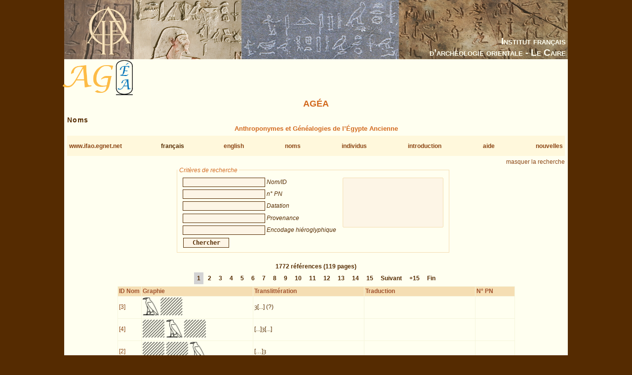

--- FILE ---
content_type: text/html; charset=UTF-8
request_url: https://www.ifao.egnet.net/bases/agea/noms/?dat%253DD5%252520%253F%26lang%3Den&lang=fr
body_size: 6154
content:
<!DOCTYPE html PUBLIC "-//W3C//DTD XHTML 1.0 Strict//EN" "http://www.w3.org/TR/xhtml1/DTD/xhtml1-strict.dtd">
<!--    I     -->
<!--    f     -->
<!--   Bases :  Système de publication de bases de données relationelles développé à l'IFAO par Christian Gaubert (2008-2009) -->
<!--    o     -->
<!--   v1.1   -->
<!--	Utilisez, use any modern browser: Firefox, Safari, Opera, etc   -->
<html xmlns="http://www.w3.org/1999/xhtml">
<head>
<title>IFAO - AGÉA | AGÉA</title>
<meta http-equiv='Content-Type' content='text/html; charset=utf-8' />
	<meta http-equiv="Content-Language" content="fr,en"/>
	<meta name="viewport" content="width=device-width,initial-scale=1,maximum-scale=5.0"/>

	<link rel="schema.DC" href="http://purl.org/dc/elements/1.1/" />
	<link rel="schema.DCTERMS" href="http://purl.org/dc/terms/" />

	<meta name="DC.title" xml:lang="fr" content="AGÉA" />
	<meta name="DC.subject" xml:lang="fr" content="Base de données AGÉA" />
	<meta name="DC.language" scheme="DCTERMS.RFC4646" content="fr-FR" />

	<meta name="DC.title" xml:lang="en" content="AGÉA" />
	<meta name="DC.subject" xml:lang="en" content="AGÉA Database" />
	<meta name="DC.language" scheme="DCTERMS.RFC4646" content="en-GB" />

	<meta name="DC.publisher" content="IFAO: Institut français d'archéologie orientale au Caire" />
	<meta name="DC.creator" content="Yannis Gourdon" />
		
	<meta name="DC.format" scheme="DCTERMS.IMT" content="text/html" />
	<meta name="DC.type" scheme="DCTERMS.DCMIType" content="Text" />
	<meta name="DC.date" content="2020-06-11" />
	<meta name="DC.identifier" scheme="DCTERMS.URI" content="http://www.ifao.egnet.net/bases/agea/noms" />

	<link href='/_lib/basesifao/bases.css' rel='stylesheet' type='text/css' />
	<style type='text/css'>
	.en {display: none;}	</style>
	<link href='/bases/agea/noms/base-agea.css' rel='stylesheet' type='text/css' />
	<script type='text/javascript' src='/_lib/basesifao/basesifao.js'></script>
	<script type='text/javascript'>
/*<![CDATA[*/

	function redirige_langue(){
		if (obtenirCodeLangueNavig()!="fr")
			window.location.href='http://www.ifao.egnet.net/bases/agea/noms/?lang=en';
	}

	function liste_inactive(id) {// désactiver le label du champ dont l'id est _id 
		document.getElementById("_"+id).style.color = "#552B01";
		}

	function liste_active(id) {// activer le label du champ dont l'id est _id
		liste_inactive('noms');
		liste_inactive('pn');
		liste_inactive('dat');
		liste_inactive('orig');
		liste_inactive('encod');
		document.getElementById("_"+id).style.color = "chocolate";
		}

	function attacherAction() {
		if (document.getElementById) {
			click_bascule('entete','bascule');//bascule();
			load_menu('body');
			focus_valeurs('__noms');
			focus_valeurs('__pn');
			focus_valeurs('__dat');
			focus_valeurs('__orig');
			focus_valeurs('__encod');
			click_valeurs('liste_valeurs');
		}
	}

	function attacherAction_agea() {//filtres numériques
		if (document.getElementById) {
		}
	}

	addLoadEvent(attacherAction_agea);

	var id_courant;

	function element_liste() {
		var formElt= document.getElementById('__'+id_courant);
		var liste= document.getElementById('liste_valeurs');
		 if(liste.options[liste.selectedIndex].value.substr(0,2)!='>>') {
			if(formElt.value !=="")// mode addition (ET implicite)
				formElt.value += " ";
			formElt.value += liste.options[liste.selectedIndex].value;
		}// mode remplacement
		
	}


	function populer_liste_valeur(id) {
		liste_active(id);

		var liste= document.getElementById('liste_valeurs');
		for (i = liste.options.length; i >= 0; i--)// raz
			liste.options[i] = null;

		if (id=='dat'){
			var _634080552 = ["AE","AE ?","AE ou PPI","AE ou PPI ?","ETh","ETh ?","fin AE","fin AE-d\u00e9but PPI","fin AE-ME ?","fin AE ou d\u00e9but PPI","fin AE ou PPI","fin AE-PPI","fin ETh-d\u00e9but AE","fin PPI","PPI","PPI-ME","PPI ou d\u00e9but D11","PPI ou d\u00e9but ME"];
			Array2Select(["\u00e9poque"],liste,'titre');
			Array2Select(_634080552,liste);
			var _831036171 = ["1re moiti\u00e9 D4","1re moiti\u00e9 D5","2de moiti\u00e9 D4","2de moiti\u00e9 D4 ou D5","2de moiti\u00e9 D4 ou d\u00e9but D5","2de moiti\u00e9 D4 ou milieu D5","2de moiti\u00e9 D5","2de moiti\u00e9 D5 ou D6","2de moiti\u00e9 D6","2de moiti\u00e9 D6 ou tout d\u00e9but PPI","2de moiti\u00e9 D8 probablement","D1","D10","D10 ou D11","D11","D2","D2 ?","D2-3","D3","D3 ?","D3-4","D4","D4 ?","D4-5","D4-d\u00e9but D5","D4 ou apr\u00e8s","D4 ou D5","D5","D5 ?","D5-6","D5 ou apr\u00e8s","D5 ou D6","D5 ou d\u00e9but D6","D6","D6 ?","D6-8","D6 ou fin PPI","D6 ou PPI","D8","D9","D9-10","D9 ou D10","DD4","d\u00e9but D11","d\u00e9but D4","d\u00e9but D5","d\u00e9but D5-d\u00e9but D6","d\u00e9but D6","extr\u00eame fin D6","fin D10","fin D3","fin D4","fin D4-D5","fin D4 ou apr\u00e8s","fin D4 ou D5","fin D4 ou d\u00e9but D5","fin D5","fin D5-D6","fin D5-d\u00e9but D6","fin D5-milieu D6","fin D5 ou apr\u00e8s","fin D5 ou D6","fin D5 ou d\u00e9but D6","fin D6","fin D6-8","fin D6-D8","fin D6-D9","fin D6 ou apr\u00e8s","fin D6 ou D8","fin D6 ou d\u00e9but PPI","fin D6 ou PPI","fin D6-PPI","fin D6 probablement","milieu D4 ou apr\u00e8s","milieu D5","milieu D5 ou apr\u00e8s","milieu D5 ou peu apr\u00e8s","milieu D6","milieu D6 ou peu apr\u00e8s","milieu ou fin D4","sans doute D4","sans doute D5","sans doute D6","sans doute fin D5",""];
			Array2Select(["dynastie"],liste,'titre');
			Array2Select(_831036171,liste);
			var _730986296 = ["1\u00e8re moiti\u00e9 Pepy II","1\u00e8re moiti\u00e9 Teti","1re moiti\u00e9 Pepy Ier ou D11","2de moiti\u00e9 Pepy Ier","2de moiti\u00e9 Pepy II","2de moiti\u00e9 Teti","Antef II","apr\u00e8s Pepy II","apr\u00e8s Teti","avant Khoufou","d\u00e9but Menkaour\u00ea","d\u00e9but Niouserr\u00ea","d\u00e9but Ounis","d\u00e9but Pepy Ier","d\u00e9but Pepy II","d\u00e9but T\u00e9ti","Den","Djedkar\u00ea","Djedkar\u00ea au plus t\u00f4t","Djedkar\u00ea-Ounis","Djedkar\u00ea-Ounis ?","Djedkar\u00ea-Pepy Ier","Djeser","Djet","fin Djedkar\u00ea","fin Khoufou-milieu R\u00eakh\u00e2ef","fin Niouserr\u00ea-Djedkar\u00ea","fin Pepy Ier","fin Pepy Ier-d\u00e9but Pepy\u00a0II","fin Pepy Ier ou Merenr\u00ea\u00a0Ier","fin Pepy II","fin Teti","fin Teti-d\u00e9but Pepy Ier","fin Teti-Pepy Ier","Imhotep","Ity","Khoufou","Khoufou-fin D4","Khoufou-Menkaour\u00ea","Khoufou ou apr\u00e8s","Khoufou ou R\u00eadjedef","Khoufou-R\u00eadjedef","Khoufou-R\u00eadjedef au plus tard","Khoufou-R\u00eakh\u00e2ef","Menkaour\u00ea","Menkaour\u00ea-Djedkar\u00ea","Menkaour\u00ea-Niouserr\u00ea","Menkaour\u00ea-Ouserkaf","Merenr\u00ea Ier","Merenr\u00ea Ier ?","Merenr\u00ea Ier au plus t\u00f4t","Merenr\u00ea\u00a0Ier","Merenr\u00ea\u00a0Ier-d\u00e9but Pepy II","Merikar\u00ea","milieu Pepy Ier","milieu Pepy II","Neferefr\u00ea","Neferirkar\u00ea","Neferirkar\u00ea au plus t\u00f4t","Neferirkar\u00ea-Djedkar\u00ea","N\u00e9ferirkar\u00ea-Niouserr\u00ea","Neferkar\u00ea II","Niouserr\u00ea","NIouserr\u00ea","Niouserr\u00ea au plus tard","Niouserr\u00ea ou apr\u00e8s","Niouserr\u00ea ou Menkaouhor","Niouserr\u00ea-Ounis","Niouserr\u00ea ou peu avant","Ounis","Ounis ou apr\u00e8s","Ounis-Teti","Ouserkaf","Ouserkaf au plus t\u00f4t","Pepy Ier","Pepy Ier ?","Pepy Ier au plus t\u00f4t","Pepy Ier-d\u00e9but Pepy\u00a0II","Pepy Ier-Merenr\u00ea\u00a0Ier","Pepy Ier ou apr\u00e8s","Pepy Ier-Pepy\u00a0II","Pepy II","Pepy II ou apr\u00e8s","Qa\u00e2","R\u00eadjedef","R\u00eadjedef au plus tard","R\u00eadjedef ou apr\u00e8s","R\u00eadjedef-R\u00eakh\u00e2ef","R\u00eakh\u00e2ef","R\u00eakh\u00e2ef ou apr\u00e8s","R\u00eakh\u00e2ef-Sahour\u00ea","Sahour\u00ea","Sahour\u00ea-Niouserr\u00ea","S\u00e9\/\/\/r\u00ea-Ch\u00e9ty","S\u00e9\/\/\/R\u00ea-Ch\u00e9ty","shepseskaf","Shepseskaf probablement","Snefrou","Snefrou ou peu apr\u00e8s","Teti","Teti-d\u00e9but Pepy Ier","Teti-Merenr\u00ea Ier","Teti ou Pepy Ier","Teti-Pepy Ier",""];
			Array2Select(["r\u00e8gne"],liste,'titre');
			Array2Select(_730986296,liste);

		}
		if (id=='orig'){
			var _1086959739 = ["Abou Kou\u00e2","Abou Rawach","Abou Simbel","Abousir","Abousir ?","Abousir ou Giza","Abydos","Abydos, Abydos ? et Saqqara","Abydos probablement","Akhmim","Ayn Asil","B\u00e9ni Hassan","B\u00eat Khall\u00e2f ?","Bubastis","Cheikh Farag","Cheikh Sa\u00efd","Dahchour","Dahchour probablement","Dara","Dechacheh","Deir el-Gebraoui","Dendara","Dra Abou el-Naga","Edfou","El-Atamn\u00e9","El-Bercheh","El\u00e9phantine","\u00c9l\u00e9phantine","El-Hagarsa","El-Hamamiyah","El-Harageh","El-Hawawich","El-Kom el-Ahmar Saw\u00e2ris","El-Mahasna","El-Qatta","El-Tarif","Gebelein","Gebelein ?","Gebel el-Teir","Giza","Giza ?","Giza (probablement)","Hatnoub","Hatnoub et el-Bercheh","H\u00e9liopolis","H\u00e9louan","H\u00e9ou","Khokha","Khor el-Aquiba","Kom el-Akhdar","Kom el-Sultan","Marsa \u2018Alam","Matarieh","Me\u00efdoum","Meir","Memphis","Mo\u00e2lla","Nagada","Nag\u00e2 el-Deir","Nag\u00e2 el-Deir probablement","Naga el-Mesheikh","Nag\u2018-El-Shima","Nazlet el-Batran","Ouadi Hammamat","Ouadi Hilal","Ouadi Isa","Ouadi Magharah","pr\u00e8s de Tomas","provenance inconnue","Qasr el-Sayad","Qau el-K\u00e9bir","Qila\u02bf el-Dabba","Qila\u02bf el-Dabba (probablement)","Qoseir el-Amarna","qoubbet el-Hawa","Qoubbet el-Hawa","r\u00e9gion memphite","r\u00e9gion memphite ?","Reqanah","Saqqara","Saqqara ?","Saqqara, Abydos, Ouadi Magharah et site inconnu","Saqqara et H\u00e9liopolis","Saqqara ou Dahchour","Saqqara probablement","Sedment el-Gebel","S\u00e9hel","Shunet el-Zebib","Tabbet el-Guech","Tehna","Tell Basta","Tell Edfou","Tell el-Rob\u00e2","Th\u00e8bes","Tomas","Toma\u0161","Z\u00e2ouiyet el-Mayitin","Zawaydeh",""];
			Array2Select(["site"],liste,'titre');
			Array2Select(_1086959739,liste);

		}

		id_courant = id;
	}


	addLoadEvent(attacherAction);
/*]]>*/
	</script>
<!-- Matomo -->
<script type="text/javascript">
  var _paq = window._paq || [];
  /* tracker methods like "setCustomDimension" should be called before "trackPageView" */
  _paq.push(['trackPageView']);
  _paq.push(['enableLinkTracking']);
  (function() {
    var u="//www.ifao.egnet.net/analytics/";
    _paq.push(['setTrackerUrl', u+'matomo.php']);
    _paq.push(['setSiteId', '1']);
    var d=document, g=d.createElement('script'), s=d.getElementsByTagName('script')[0];
    g.type='text/javascript'; g.async=true; g.defer=true; g.src=u+'matomo.js'; s.parentNode.insertBefore(g,s);
  })();
</script>
<!-- End Matomo Code -->

</head>
<body>
	<div id="header"><h1></h1></div>
	<div class="ifao_droite">Institut français<br />d’archéologie orientale - Le Caire</div>
	<div id="content">
<img src='/bases/agea/noms/../AGEA_logo.png' alt='logo' class='logo_agea' /><h2> <span class="fr">AGÉA</span><span class="en">AGÉA</span></h2>
<h3 class='auteurs'> <span class="fr">Noms</span><span class="en">Names</span></h3>
<h4 style='margin:0;text-align: center'> <span class="fr">Anthroponymes et Généalogies de l’Égypte Ancienne</span><span class="en">Anthroponyms and Genealogy of Ancient Egypt</span></h4>
<div id='menu' class='menu-flex'>
<div><a href='/'>www.ifao.egnet.net</a></div>
<div>français</div>
<div><a href='?dat%25253DD5%25252520%25253F%2526lang%253Den%26lang%3Dfr&amp;lang=en'>english</a></div>
<div><a href='../agea/../noms'>noms</a></div>
<div><a href='../agea/../individus/'>individus</a><br /></div>
<div><a href='../agea/../noms/about'>introduction</a> </div>
<div><a href='../agea/../noms/about#aide'>aide</a><br /></div>
<div><a href='../agea/../noms/news'>nouvelles</a><br /></div>
</div>
<div class='droite'><a href='#' id='bascule' > <span class="fr">masquer la recherche</span><span class="en">hide search</span></a></div>

<div id ='entete' class='vis'>
<form id='interrog' method='post' action='.' class = 'criteres'><fieldset >
<legend> <span class="fr">Critères de recherche</span><span class="en">Search criteria</span></legend>
<div style='float: left;'>
<input type='text' size='20' maxlength='50' name='noms' id='__noms' value='' /> <span id='_noms' class='input_legende'> <span class="fr">Nom/ID</span><span class="en">Name/ID</span></span>
<br />
<input type='text' size='20' maxlength='50' name='pn' id='__pn' value='' /> <span id='_pn' class='input_legende'> <span class="fr">n° PN</span><span class="en">n° PN</span></span>
<br />
<input type='text' size='20' maxlength='50' name='dat' id='__dat' value='' /> <span id='_dat' class='input_legende'> <span class="fr">Datation</span><span class="en">Dating</span></span>
<br />
<input type='text' size='20' maxlength='50' name='orig' id='__orig' value='' /> <span id='_orig' class='input_legende'> <span class="fr">Provenance</span><span class="en">Origin</span></span>
<br />
<input type='text' size='20' maxlength='50' name='encod' id='__encod' value='' /> <span id='_encod' class='input_legende'> <span class="fr">Encodage hiéroglyphique</span><span class="en">Hieroglyphic Encoding</span></span>
<br />
</div>
<select name='liste_valeurs' id='liste_valeurs' size='10'><option/></select>
<br style='clear:left;'/>
<input type='submit' id='search' name='search' value='Chercher'/>
</fieldset>
</form>
</div>

<div class = 'pagination'>
1772  <span class="fr">références</span><span class="en">references</span> (119 pages)<br />
<a href='?page=1&amp;total=1772&amp;nb=15&amp;' class='active'>1</a>
 <a href='?page=2&amp;total=1772&amp;nb=15&amp;'>2</a>
 <a href='?page=3&amp;total=1772&amp;nb=15&amp;'>3</a>
 <a href='?page=4&amp;total=1772&amp;nb=15&amp;'>4</a>
 <a href='?page=5&amp;total=1772&amp;nb=15&amp;'>5</a>
 <a href='?page=6&amp;total=1772&amp;nb=15&amp;'>6</a>
 <a href='?page=7&amp;total=1772&amp;nb=15&amp;'>7</a>
 <a href='?page=8&amp;total=1772&amp;nb=15&amp;'>8</a>
 <a href='?page=9&amp;total=1772&amp;nb=15&amp;'>9</a>
 <a href='?page=10&amp;total=1772&amp;nb=15&amp;'>10</a>
 <a href='?page=11&amp;total=1772&amp;nb=15&amp;'>11</a>
 <a href='?page=12&amp;total=1772&amp;nb=15&amp;'>12</a>
 <a href='?page=13&amp;total=1772&amp;nb=15&amp;'>13</a>
 <a href='?page=14&amp;total=1772&amp;nb=15&amp;'>14</a>
 <a href='?page=15&amp;total=1772&amp;nb=15&amp;'>15</a>
  <a href='?page=2&amp;total=1772&amp;nb=15&amp;'> <span class="fr">Suivant</span><span class="en">Next</span></a> 
 <a href='?page=16&amp;total=1772&amp;nb=15&amp;'>+15</a> 
 <a href='?page=119&amp;total=1772&amp;nb=15&amp;'> <span class="fr">Fin</span><span class="en">Last</span></a>
</div>

<table id = 'list_result'>
<tr><th> <span class="fr">ID Nom</span><span class="en">Name ID</span></th><th> <span class="fr">Graphie</span><span class="en">Graphic writing</span></th><th> <span class="fr">Translittération</span><span class="en">Transliteration</span></th><th> <span class="fr">Traduction</span><span class="en">Translation</span></th><th> <span class="fr">N° PN</span><span class="en">PN number</span></th></tr>

<tr class='element' id='rupt_0'>
<td><a href='.?&amp;os=0'>[3]</a></td><td><a href='.?&amp;os=0'><img class= 'vignette' alt = '' src='docs/graphies_noms/nom_3_1.png'/>
</a></td><td style='width:28%'>ȝ[...] (?)</td><td style='width:28%'><strong></strong></td><td><strong></strong></td>
</tr>

<tr class='element' id='rupt_0'>
<td><a href='.?&amp;os=1'>[4]</a></td><td><a href='.?&amp;os=1'><img class= 'vignette' alt = '' src='docs/graphies_noms/nom_4_1.png'/>
</a></td><td style='width:28%'>[...]ȝ[...]</td><td style='width:28%'><strong></strong></td><td><strong></strong></td>
</tr>

<tr class='element' id='rupt_0'>
<td><a href='.?&amp;os=2'>[2]</a></td><td><a href='.?&amp;os=2'><img class= 'vignette' alt = '' src='docs/graphies_noms/nom_2_1.png'/>
</a></td><td style='width:28%'>[…]ȝ</td><td style='width:28%'><strong></strong></td><td><strong></strong></td>
</tr>

<tr class='element' id='rupt_0'>
<td><a href='.?&amp;os=3'>[7]</a></td><td><a href='.?&amp;os=3'><img class= 'vignette' alt = '' src='docs/graphies_noms/nom_7_1.png'/>
</a></td><td style='width:28%'>Ȝȝj</td><td style='width:28%'><strong></strong></td><td><strong>PN 2, 259, 01</strong></td>
</tr>

<tr class='element' id='rupt_0'>
<td><a href='.?&amp;os=4'>[8]</a></td><td><a href='.?&amp;os=4'><img class= 'vignette' alt = '' src='docs/graphies_noms/nom_8_1.png'/>
</a></td><td style='width:28%'>[…]ȝj</td><td style='width:28%'><strong></strong></td><td><strong></strong></td>
</tr>

<tr class='element' id='rupt_0'>
<td><a href='.?&amp;os=5'>[5]</a></td><td><a href='.?&amp;os=5'><img class= 'vignette' alt = '' src='docs/graphies_noms/nom_5_1.png'/>
</a></td><td style='width:28%'>Ȝ-ỉb</td><td style='width:28%'><strong></strong></td><td><strong></strong></td>
</tr>

<tr class='element' id='rupt_0'>
<td><a href='.?&amp;os=6'>[9]</a></td><td><a href='.?&amp;os=6'><img class= 'vignette' alt = '' src='docs/graphies_noms/nom_9_1.png'/>
</a></td><td style='width:28%'>Ȝwt-ỉb</td><td style='width:28%'><strong>« Joie ! »</strong></td><td><strong>PN 1, 001, 11</strong></td>
</tr>

<tr class='element' id='rupt_0'>
<td><a href='.?&amp;os=7'>[10]</a></td><td><a href='.?&amp;os=7'><img class= 'vignette' alt = '' src='docs/graphies_noms/nom_10_1.png'/>
</a></td><td style='width:28%'>Ȝw(t)-ỉb-n-Ḫwfw</td><td style='width:28%'><strong>« La joie est pour Khoufou »</strong></td><td><strong>PN 1, 001, 07</strong></td>
</tr>

<tr class='element' id='rupt_0'>
<td><a href='.?&amp;os=8'>[11]</a></td><td><a href='.?&amp;os=8'><img class= 'vignette' alt = '' src='docs/graphies_noms/nom_11_1.png'/>
</a></td><td style='width:28%'>Ȝw(t)-ỉb-n-Kȝkȝj</td><td style='width:28%'><strong>« La joie est pour Kakaï »</strong></td><td><strong></strong></td>
</tr>

<tr class='element' id='rupt_0'>
<td><a href='.?&amp;os=9'>[12]</a></td><td><a href='.?&amp;os=9'><img class= 'vignette' alt = '' src='docs/graphies_noms/nom_12_1.png'/>
</a></td><td style='width:28%'>Ȝb</td><td style='width:28%'><strong></strong></td><td><strong>PN 1, 001, 15</strong></td>
</tr>

<tr class='element' id='rupt_0'>
<td><a href='.?&amp;os=10'>[16]</a></td><td><a href='.?&amp;os=10'><img class= 'vignette' alt = '' src='docs/graphies_noms/nom_16_1.png'/>
</a></td><td style='width:28%'>Ȝbw</td><td style='width:28%'><strong></strong></td><td><strong>PN 1, 001, 22</strong></td>
</tr>

<tr class='element' id='rupt_0'>
<td><a href='.?&amp;os=11'>[17]</a></td><td><a href='.?&amp;os=11'><img class= 'vignette' alt = '' src='docs/graphies_noms/nom_17_1.png'/>
</a></td><td style='width:28%'>Ȝbb</td><td style='width:28%'><strong></strong></td><td><strong>PN 1, 001, 25</strong></td>
</tr>

<tr class='element' id='rupt_0'>
<td><a href='.?&amp;os=12'>[18]</a></td><td><a href='.?&amp;os=12'><img class= 'vignette' alt = '' src='docs/graphies_noms/nom_18_1.png'/>
</a></td><td style='width:28%'>Ȝbbj</td><td style='width:28%'><strong></strong></td><td><strong>PN 1, 001, 26</strong></td>
</tr>

<tr class='element' id='rupt_0'>
<td><a href='.?&amp;os=13'>[15]</a></td><td><a href='.?&amp;os=13'><img class= 'vignette' alt = '' src='docs/graphies_noms/nom_15_1.png'/>
</a></td><td style='width:28%'>Ȝb.n.f-n(.j)</td><td style='width:28%'><strong>« Celui qu'il a désiré pour moi »</strong></td><td><strong></strong></td>
</tr>

<tr class='element' id='rupt_0'>
<td><a href='.?&amp;os=14'>[13]</a></td><td><a href='.?&amp;os=14'><img class= 'vignette' alt = '' src='docs/graphies_noms/nom_13_1.png'/>
</a></td><td style='width:28%'>Ȝb-nṯr</td><td style='width:28%'><strong>« Celui qui a été désiré par le dieu »</strong></td><td><strong></strong></td>
</tr>

</table>

<div class = 'centre' style='font-weight: bold'>
1772  <span class="fr">références</span><span class="en">references</span>, 
<span class='trouve'>1</span>
 - <a href='?page=2&amp;total=1772&amp;nb=15&amp;'>2</a>
 - <a href='?page=3&amp;total=1772&amp;nb=15&amp;'>3</a>
 - <a href='?page=4&amp;total=1772&amp;nb=15&amp;'>4</a>
 - <a href='?page=5&amp;total=1772&amp;nb=15&amp;'>5</a>
 - <a href='?page=6&amp;total=1772&amp;nb=15&amp;'>6</a>
 - <a href='?page=7&amp;total=1772&amp;nb=15&amp;'>7</a>
 - <a href='?page=8&amp;total=1772&amp;nb=15&amp;'>8</a>
 - <a href='?page=9&amp;total=1772&amp;nb=15&amp;'>9</a>
 - <a href='?page=10&amp;total=1772&amp;nb=15&amp;'>10</a>
 - <a href='?page=11&amp;total=1772&amp;nb=15&amp;'>11</a>
 - <a href='?page=12&amp;total=1772&amp;nb=15&amp;'>12</a>
 - <a href='?page=13&amp;total=1772&amp;nb=15&amp;'>13</a>
 - <a href='?page=14&amp;total=1772&amp;nb=15&amp;'>14</a>
 - <a href='?page=15&amp;total=1772&amp;nb=15&amp;'>15</a>
 - <a href='?page=16&amp;total=1772&amp;nb=15&amp;'>16</a>
 - <a href='?page=17&amp;total=1772&amp;nb=15&amp;'>17</a>
 - <a href='?page=18&amp;total=1772&amp;nb=15&amp;'>18</a>
 - <a href='?page=19&amp;total=1772&amp;nb=15&amp;'>19</a>
 - <a href='?page=20&amp;total=1772&amp;nb=15&amp;'>20</a>
 - <a href='?page=21&amp;total=1772&amp;nb=15&amp;'>21</a>
 - <a href='?page=22&amp;total=1772&amp;nb=15&amp;'>22</a>
 - <a href='?page=23&amp;total=1772&amp;nb=15&amp;'>23</a>
 - <a href='?page=24&amp;total=1772&amp;nb=15&amp;'>24</a>
 - <a href='?page=25&amp;total=1772&amp;nb=15&amp;'>25</a>
 - <a href='?page=26&amp;total=1772&amp;nb=15&amp;'>26</a>
 - <a href='?page=27&amp;total=1772&amp;nb=15&amp;'>27</a>
 - <a href='?page=28&amp;total=1772&amp;nb=15&amp;'>28</a>
 - <a href='?page=29&amp;total=1772&amp;nb=15&amp;'>29</a>
 - <a href='?page=30&amp;total=1772&amp;nb=15&amp;'>30</a>
 - <a href='?page=31&amp;total=1772&amp;nb=15&amp;'>31</a>
 - <a href='?page=32&amp;total=1772&amp;nb=15&amp;'>32</a>
 - <a href='?page=33&amp;total=1772&amp;nb=15&amp;'>33</a>
 - <a href='?page=34&amp;total=1772&amp;nb=15&amp;'>34</a>
 - <a href='?page=35&amp;total=1772&amp;nb=15&amp;'>35</a>
 - <a href='?page=36&amp;total=1772&amp;nb=15&amp;'>36</a>
 - <a href='?page=37&amp;total=1772&amp;nb=15&amp;'>37</a>
 - <a href='?page=38&amp;total=1772&amp;nb=15&amp;'>38</a>
 - <a href='?page=39&amp;total=1772&amp;nb=15&amp;'>39</a>
 - <a href='?page=40&amp;total=1772&amp;nb=15&amp;'>40</a>
 - <a href='?page=41&amp;total=1772&amp;nb=15&amp;'>41</a>
 - <a href='?page=42&amp;total=1772&amp;nb=15&amp;'>42</a>
 - <a href='?page=43&amp;total=1772&amp;nb=15&amp;'>43</a>
 - <a href='?page=44&amp;total=1772&amp;nb=15&amp;'>44</a>
 - <a href='?page=45&amp;total=1772&amp;nb=15&amp;'>45</a>
 - <a href='?page=46&amp;total=1772&amp;nb=15&amp;'>46</a>
 - <a href='?page=47&amp;total=1772&amp;nb=15&amp;'>47</a>
 - <a href='?page=48&amp;total=1772&amp;nb=15&amp;'>48</a>
 - <a href='?page=49&amp;total=1772&amp;nb=15&amp;'>49</a>
 - <a href='?page=50&amp;total=1772&amp;nb=15&amp;'>50</a>
 - <a href='?page=51&amp;total=1772&amp;nb=15&amp;'>51</a>
 - <a href='?page=52&amp;total=1772&amp;nb=15&amp;'>52</a>
 - <a href='?page=53&amp;total=1772&amp;nb=15&amp;'>53</a>
 - <a href='?page=54&amp;total=1772&amp;nb=15&amp;'>54</a>
 - <a href='?page=55&amp;total=1772&amp;nb=15&amp;'>55</a>
 - <a href='?page=56&amp;total=1772&amp;nb=15&amp;'>56</a>
 - <a href='?page=57&amp;total=1772&amp;nb=15&amp;'>57</a>
 - <a href='?page=58&amp;total=1772&amp;nb=15&amp;'>58</a>
 - <a href='?page=59&amp;total=1772&amp;nb=15&amp;'>59</a>
 - <a href='?page=60&amp;total=1772&amp;nb=15&amp;'>60</a>
 - <a href='?page=61&amp;total=1772&amp;nb=15&amp;'>61</a>
 - <a href='?page=62&amp;total=1772&amp;nb=15&amp;'>62</a>
 - <a href='?page=63&amp;total=1772&amp;nb=15&amp;'>63</a>
 - <a href='?page=64&amp;total=1772&amp;nb=15&amp;'>64</a>
 - <a href='?page=65&amp;total=1772&amp;nb=15&amp;'>65</a>
 - <a href='?page=66&amp;total=1772&amp;nb=15&amp;'>66</a>
 - <a href='?page=67&amp;total=1772&amp;nb=15&amp;'>67</a>
 - <a href='?page=68&amp;total=1772&amp;nb=15&amp;'>68</a>
 - <a href='?page=69&amp;total=1772&amp;nb=15&amp;'>69</a>
 - <a href='?page=70&amp;total=1772&amp;nb=15&amp;'>70</a>
 - <a href='?page=71&amp;total=1772&amp;nb=15&amp;'>71</a>
 - <a href='?page=72&amp;total=1772&amp;nb=15&amp;'>72</a>
 - <a href='?page=73&amp;total=1772&amp;nb=15&amp;'>73</a>
 - <a href='?page=74&amp;total=1772&amp;nb=15&amp;'>74</a>
 - <a href='?page=75&amp;total=1772&amp;nb=15&amp;'>75</a>
 - <a href='?page=76&amp;total=1772&amp;nb=15&amp;'>76</a>
 - <a href='?page=77&amp;total=1772&amp;nb=15&amp;'>77</a>
 - <a href='?page=78&amp;total=1772&amp;nb=15&amp;'>78</a>
 - <a href='?page=79&amp;total=1772&amp;nb=15&amp;'>79</a>
 - <a href='?page=80&amp;total=1772&amp;nb=15&amp;'>80</a>
 - <a href='?page=81&amp;total=1772&amp;nb=15&amp;'>81</a>
 - <a href='?page=82&amp;total=1772&amp;nb=15&amp;'>82</a>
 - <a href='?page=83&amp;total=1772&amp;nb=15&amp;'>83</a>
 - <a href='?page=84&amp;total=1772&amp;nb=15&amp;'>84</a>
 - <a href='?page=85&amp;total=1772&amp;nb=15&amp;'>85</a>
 - <a href='?page=86&amp;total=1772&amp;nb=15&amp;'>86</a>
 - <a href='?page=87&amp;total=1772&amp;nb=15&amp;'>87</a>
 - <a href='?page=88&amp;total=1772&amp;nb=15&amp;'>88</a>
 - <a href='?page=89&amp;total=1772&amp;nb=15&amp;'>89</a>
 - <a href='?page=90&amp;total=1772&amp;nb=15&amp;'>90</a>
 - <a href='?page=91&amp;total=1772&amp;nb=15&amp;'>91</a>
 - <a href='?page=92&amp;total=1772&amp;nb=15&amp;'>92</a>
 - <a href='?page=93&amp;total=1772&amp;nb=15&amp;'>93</a>
 - <a href='?page=94&amp;total=1772&amp;nb=15&amp;'>94</a>
 - <a href='?page=95&amp;total=1772&amp;nb=15&amp;'>95</a>
 - <a href='?page=96&amp;total=1772&amp;nb=15&amp;'>96</a>
 - <a href='?page=97&amp;total=1772&amp;nb=15&amp;'>97</a>
 - <a href='?page=98&amp;total=1772&amp;nb=15&amp;'>98</a>
 - <a href='?page=99&amp;total=1772&amp;nb=15&amp;'>99</a>
 - <a href='?page=100&amp;total=1772&amp;nb=15&amp;'>100</a>
 - <a href='?page=101&amp;total=1772&amp;nb=15&amp;'>101</a>
 - <a href='?page=102&amp;total=1772&amp;nb=15&amp;'>102</a>
 - <a href='?page=103&amp;total=1772&amp;nb=15&amp;'>103</a>
 - <a href='?page=104&amp;total=1772&amp;nb=15&amp;'>104</a>
 - <a href='?page=105&amp;total=1772&amp;nb=15&amp;'>105</a>
 - <a href='?page=106&amp;total=1772&amp;nb=15&amp;'>106</a>
 - <a href='?page=107&amp;total=1772&amp;nb=15&amp;'>107</a>
 - <a href='?page=108&amp;total=1772&amp;nb=15&amp;'>108</a>
 - <a href='?page=109&amp;total=1772&amp;nb=15&amp;'>109</a>
 - <a href='?page=110&amp;total=1772&amp;nb=15&amp;'>110</a>
 - <a href='?page=111&amp;total=1772&amp;nb=15&amp;'>111</a>
 - <a href='?page=112&amp;total=1772&amp;nb=15&amp;'>112</a>
 - <a href='?page=113&amp;total=1772&amp;nb=15&amp;'>113</a>
 - <a href='?page=114&amp;total=1772&amp;nb=15&amp;'>114</a>
 - <a href='?page=115&amp;total=1772&amp;nb=15&amp;'>115</a>
 - <a href='?page=116&amp;total=1772&amp;nb=15&amp;'>116</a>
 - <a href='?page=117&amp;total=1772&amp;nb=15&amp;'>117</a>
 - <a href='?page=118&amp;total=1772&amp;nb=15&amp;'>118</a>
 - <a href='?page=119&amp;total=1772&amp;nb=15&amp;'>119</a>
</div><br/>
<p class='droite'>Yannis Gourdon <em>Version 1 bêta,  <span class="fr">données du</span><span class="en">data date</span>  <span class="fr">11 juin 2020</span><span class="en">June 11th 2020</span></em></p>
	</div>
</body>
</html>


--- FILE ---
content_type: text/css
request_url: https://www.ifao.egnet.net/bases/agea/noms/base-agea.css
body_size: 558
content:
/* CSS base verres */#header {	background: url(../base-agea.jpg) no-repeat 0 0px;}input {	width:15em;}fieldset{	padding: 0 0 0.8em 0;	border: 1px solid Wheat;	margin: 0 1em 1em 0em;	float: left;}.auteurs{	text-align: left;	color: #552B01;	margin-top: 0em;	margin-bottom: 0em;	}.ifao_droite {	color:Ivory;}.illustration {	margin-bottom: 2em;	margin-left: 1em;	margin-top: 1em;}.legende {	float: left;	color: chocolate;	font-style: italic;	border-left: 1.1em solid Wheat;	padding: 0.2em -0.0em 0.2em 0.5em;	margin-top: 0.2em;	max-width: 13em;}#liste_valeurs {	height: 9.5em;	width: 19em;}#__di,#__ds {	width: 4em;}h2 {	letter-spacing: 0;}h3 {	margin-top: 2em;	margin-bottom: 2em;	text-align: center;}#list_result{    margin: 0em auto;}table  td, table th{	padding:0.2em;	line-height: 1.3em;}table  th{	white-space:nowrap;}.graphies {	width : 100%;}img {	border:0;}img.logo_agea {	margin-top: -1.8em;	margin-left: -1em;	width: 145px;}.vignette {height: 3em;}